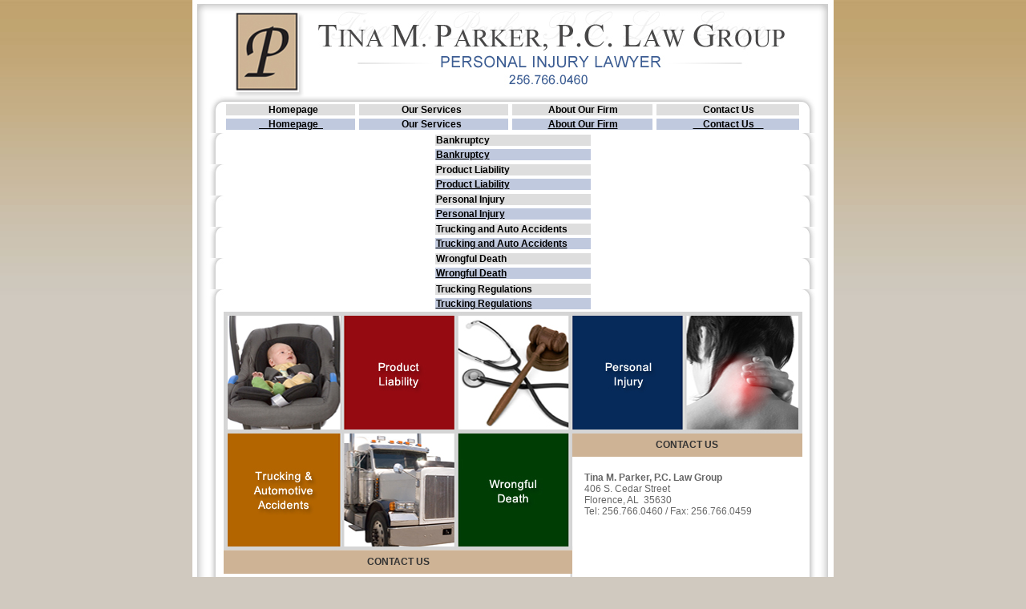

--- FILE ---
content_type: text/html
request_url: http://tplawgroup.com/contact.html
body_size: 12539
content:
<html>
<head>
<title>Tina M. Parker P.C. Law Group - Contact Us - 256.766.0460</title>
<meta http-equiv="Content-Type" content="text/html; charset=iso-8859-1">

<LINK media=all href="style.css" type=text/css rel=stylesheet>

<!-- Deluxe Menu -->
<noscript><a href="http://deluxe-menu.com">Javascript Menu by Deluxe-Menu.com</a></noscript>
<script type="text/javascript">var dmWorkPath="tplawmenu.files/";</script>
<script type="text/javascript" language="JavaScript1.2" src="tplawmenu.files/dmenu.js"></script>
<!-- (c) 2005, Deluxe-Menu.com, http://deluxe-menu.com -->

<script type="text/javascript">
<!--

function newImage(arg) {
	if (document.images) {
		rslt = new Image();
		rslt.src = arg;
		return rslt;
	}
}

function changeImages() {
	if (document.images && (preloadFlag == true)) {
		for (var i=0; i<changeImages.arguments.length; i+=2) {
			document[changeImages.arguments[i]].src = changeImages.arguments[i+1];
		}
	}
}

var preloadFlag = false;
function preloadImages() {
	if (document.images) {
		liability_over = newImage("images/liability-over.jpg");
		injury_over = newImage("images/injury-over.jpg");
		trucking_over = newImage("images/trucking-over.jpg");
		death_over = newImage("images/death-over.jpg");
		preloadFlag = true;
	}
}

// -->
</script>
<!-- End Preload Script -->
</head>
<body background="images/background.jpg" onLoad="preloadImages();">

<center>
<table width="801" height="1001" border="0" cellpadding="0" cellspacing="0">
	<tr>
		<td colspan="17"><img src="images/1.jpg" width="800" height="13" alt=""></td>
		<td colspan="1"><img src="images/spacer.gif" width="1" height="13" alt=""></td>
	</tr>
	<tr>
		<td colspan="2"><img src="images/2.jpg" width="52" height="102" alt=""></td>
		<td colspan="2"><a href="index.html" target="_self" onMouseOver="window.status='Back to HomePage';  return true;" onMouseOut="window.status='';  return true;">
						<img src="images/tplogo.jpg" width="81" height="102" border="0" alt="Back to HomePage"></a></td>
		<td colspan="13"><img src="images/header.jpg" width="667" height="102" alt="Tina M. Parker, P.C. Law Group"></td>
		<td colspan="1"><img src="images/spacer.gif" width="1" height="102" alt=""></td>
	</tr>
	<tr>
		<td colspan="17"><img src="images/5.jpg" width="800" height="12" alt=""></td>
		<td colspan="1"><img src="images/spacer.gif" width="1" height="12" alt=""></td>
	</tr>
	<tr>
		<td colspan="17" background="images/menu.jpg" align="center"><script type="text/javascript" src="tplawmenu.js"></script></td>
		<td colspan="1"><img src="images/spacer.gif" width="1" height="39" alt=""></td>
	</tr>
	<tr>
		<td rowspan="10"><img src="images/07.jpg" width="41" height="327" alt=""></td>
		<td colspan="5" rowspan="3"><img src="images/baby.jpg" width="146" height="152" alt=""></td>
		<td colspan="3"><img src="images/redtop.jpg" width="142" height="59" alt=""></td>
		<td colspan="3" rowspan="3"><img src="images/stethgavel.jpg" width="145" height="152" alt=""></td>
		<td colspan="3"><img src="images/bluetop.jpg" width="140" height="59" alt=""></td>
		<td rowspan="3"><img src="images/neckpain.jpg" width="147" height="152" alt=""></td>
		<td rowspan="10"><img src="images/13.jpg" width="39" height="327" alt=""></td>
		<td><img src="images/spacer.gif" width="1" height="59" alt=""></td>
	</tr>
	<tr>
		<td rowspan="2"><img src="images/redleft.jpg" width="41" height="93" alt=""></td>
		<td><a href="product_liability.html" target="_parent"
			onmouseover="window.status='Injuries or Deaths Caused by Defective Products'; changeImages('liability', 'images/liability-over.jpg'); return true;"
			onmouseout="window.status=''; changeImages('liability', 'images/liability.jpg'); return true;"
			onmousedown="changeImages('liability', 'images/liability-over.jpg'); return true;"
			onmouseup="changeImages('liability', 'images/liability-over.jpg'); return true;">
			<img name="liability" src="images/liability.jpg" width="63" height="45" border="0" alt="Product Liability"></a></td>
		<td rowspan="2"><img src="images/redright.jpg" width="38" height="93" alt=""></td>
		<td rowspan="2"><img src="images/blueleft.jpg" width="37" height="93" alt=""></td>
		<td><a href="personal_injury.html" target="_parent"
			onmouseover="window.status='Injuries Caused by Falls, Dog Bites, On-The-Job Injuries, Etc.'; changeImages('injury', 'images/injury-over.jpg'); return true;"
			onmouseout="window.status=''; changeImages('injury', 'images/injury.jpg'); return true;"
			onmousedown="changeImages('injury', 'images/injury-over.jpg'); return true;"
			onmouseup="changeImages('injury', 'images/injury-over.jpg'); return true;">
			<img name="injury" src="images/injury.jpg" width="70" height="45" border="0" alt="Personal Injury"></a></td>
		<td rowspan="2"><img src="images/blueright.jpg" width="33" height="93" alt=""></td>
		<td><img src="images/spacer.gif" width="1" height="45" alt=""></td>
	</tr>
	<tr>
		<td><img src="images/redbottom.jpg" width="63" height="48" alt=""></td>
		<td><img src="images/bluebottom.jpg" width="70" height="48" alt=""></td>
		<td><img src="images/spacer.gif" width="1" height="48" alt=""></td>
	</tr>
	<tr>
		<td colspan="5" rowspan="2"><img src="images/orangetop.jpg" width="146" height="43" alt=""></td>
		<td colspan="3" rowspan="6"><img src="images/truck.jpg" width="142" height="146" alt=""></td>
		<td colspan="3" rowspan="3"><img src="images/greentop.jpg" width="145" height="53" alt=""></td>
		<td colspan="4" align="center" bgcolor="CEB395"><div class="bar">Contact Us</div></td>
		<td><img src="images/spacer.gif" width="1" height="29" alt=""></td>
	</tr>
	<tr>
		<td valign="top" colspan="4" rowspan="6" background="images/contacthead.jpg">
		
			<table align="center" cellpadding="0" cellspacing="0">
					<tr height="1">&nbsp;</tr>
					<tr>
						<td width="15">&nbsp;</td>
						<td><P class="note2">
							<b>Tina M. Parker, P.C. Law Group</b><BR>
							406 S. Cedar Street<br>
                            Florence, AL &nbsp;35630<br>
                            Tel: 256.766.0460 / Fax: 256.766.0459
                        </td>
						<td width="15">&nbsp;</td>
					</tr>
			</table>
				
		</td>
		<td><img src="images/spacer.gif" width="1" height="14" alt=""></td>
	</tr>
	<tr>
		<td colspan="2" rowspan="4"><img src="images/orangeleft.jpg" width="31" height="103" alt=""></td>
		<td colspan="2" rowspan="3"><a href="trucking_and_automotive.html" target="_parent"
			onmouseover="window.status='Injuries or Deaths from Trucking & Auto Accidents'; changeImages('trucking', 'images/trucking-over.jpg'); return true;"
			onmouseout="window.status=''; changeImages('trucking', 'images/trucking.jpg'); return true;"
			onmousedown="changeImages('trucking', 'images/trucking-over.jpg'); return true;"
			onmouseup="changeImages('trucking', 'images/trucking-over.jpg'); return true;">
			<img name="trucking" src="images/trucking.jpg" width="86" height="61" border="0" alt="Trucking and Automotive Accidents"></a></td>
		<td rowspan="4"><img src="images/orangeright.jpg" width="29" height="103" alt=""></td>
		<td><img src="images/spacer.gif" width="1" height="10" alt=""></td>
	</tr>
	<tr>
		<td rowspan="3"><img src="images/greenleft.jpg" width="37" height="93" alt=""></td>
		<td><a href="wrongful_death.html" target="_parent"
			onmouseover="window.status='Deaths Caused by Medical Malpractice'; changeImages('death', 'images/death-over.jpg'); return true;"
			onmouseout="window.status=''; changeImages('death', 'images/death.jpg'); return true;"
			onmousedown="changeImages('death', 'images/death-over.jpg'); return true;"
			onmouseup="changeImages('death', 'images/death-over.jpg'); return true;">
			<img name="death" src="images/death.jpg" width="71" height="43" border="0" alt="Wrongful Death"></a></td>
		<td rowspan="3"><img src="images/greenright.jpg" width="37" height="93" alt=""></td>
		<td><img src="images/spacer.gif" width="1" height="43" alt=""></td>
	</tr>
	<tr>
		<td rowspan="2"><img src="images/greenbottom.jpg" width="71" height="50" alt=""></td>
		<td><img src="images/spacer.gif" width="1" height="8" alt=""></td>
	</tr>
	<tr>
		<td colspan="2"><img src="images/orangebottom.jpg" width="86" height="42" alt=""></td>
		<td><img src="images/spacer.gif" width="1" height="42" alt=""></td>
	</tr>
	<tr>
		<td colspan="11" bgcolor="CEB395" align="center"><div class="bar">Contact Us</div></td>
		<td><img src="images/spacer.gif" width="1" height="29" alt=""></td>
	</tr>
	<tr>
		<td valign="top" colspan="17" background="images/body.jpg">
		
			<table>
				<tr valign="top">
					<td width="43">&nbsp;</td>
					<td width="405">
						<P class="note2"><br>
						For those injured in an accident or facing the wrongful death of a loved one, please enter your information below to have your case 
						evaluated by our personal injury law firm at no charge.<br><br>
						Please note that submitting this does not constitute an attorney-client relationship.
						</p><br>
					</td>
				 </tr>
				 <tr>
					<td width="43">&nbsp;</td>
					<td align="left" valign="top">
	   					<script type="text/javascript" src="swfobject.js"></script><div id="CC8619601">Form Object</div><script type="text/javascript">var so = new 
						SWFObject("tplawgroup.swf", "tplawgroup.xml", "235", "450", "7,0,0,0", "#ffffff");so.addParam("classid", 
						"clsid:d27cdb6e-ae6d-11cf-96b8-444553540000");so.addParam("quality", "high");so.addParam("scale", "noscale");so.addParam("salign", "lt");so.
						addParam("FlashVars", "xmlfile=tplawgroup.xml&w=235&h=450");so.write("CC8619601");</script> 
					</td>
					<td width="40">&nbsp;</td>
				</tr>
			</table>
		
		</td>
		<td><img src="images/spacer.gif" width="1" height="355" alt=""></td>
	</tr>
	<tr>
		<td align="center" colspan="17" background="images/legal.jpg">
			
			<table>
				<tr valign="top">
					<td width="39">&nbsp;</td>
					<td><P class=note>
						"The Alabama State Bar requires the following disclaimer: No representation is made that the quality of legal services to be performed is 
						greater than the quality of legal services provided by other attorneys."</p></td>					
					<td width="34">&nbsp;</td>
				</tr>
			</table>
		
		</td>	
			
		<td><img src="images/spacer.gif" width="1" height="49" alt=""></td>
	</tr>
	<tr>
		<td colspan="17" background="images/copyright.jpg">
			
           <table width="100%">
                <tr>
                    <td valign="middle" align="right"><p class="copyright">
                    	406 S. CEDAR STREET<br>
                        FLORENCE, AL 35630<br>
						TELEPHONE: 256.766.0460<br>
                        FACSIMILE: 256.766.0459</p>
                    </td>
					<td width="30">&nbsp;</td>
                </tr>
			</table>

		</td>
		<td><img src="images/spacer.gif" width="1" height="103" alt=""></td>
	</tr>
	<tr>
		<td><img src="images/spacer.gif" width="41" height="1" alt=""></td>
		<td><img src="images/spacer.gif" width="11" height="1" alt=""></td>
		<td><img src="images/spacer.gif" width="20" height="1" alt=""></td>
		<td><img src="images/spacer.gif" width="61" height="1" alt=""></td>
		<td><img src="images/spacer.gif" width="25" height="1" alt=""></td>
		<td><img src="images/spacer.gif" width="29" height="1" alt=""></td>
		<td><img src="images/spacer.gif" width="41" height="1" alt=""></td>
		<td><img src="images/spacer.gif" width="63" height="1" alt=""></td>
		<td><img src="images/spacer.gif" width="38" height="1" alt=""></td>
		<td><img src="images/spacer.gif" width="37" height="1" alt=""></td>
		<td><img src="images/spacer.gif" width="71" height="1" alt=""></td>
		<td><img src="images/spacer.gif" width="37" height="1" alt=""></td>
		<td><img src="images/spacer.gif" width="37" height="1" alt=""></td>
		<td><img src="images/spacer.gif" width="70" height="1" alt=""></td>
		<td><img src="images/spacer.gif" width="33" height="1" alt=""></td>
		<td><img src="images/spacer.gif" width="147" height="1" alt=""></td>
		<td><img src="images/spacer.gif" width="39" height="1" alt=""></td>
		<td></td>
	</tr>
</table>
			<table align="center" height="40">
				<tr valign="middle">
                	<td><p class="copyright">
						COPYRIGHT &copy; 2010 TINA M. PARKER, P.C. LAW GROUP</p>
                    </td>
				</tr>
			</table>
</center>
</body>
</html>

--- FILE ---
content_type: text/css
request_url: http://tplawgroup.com/style.css
body_size: 5591
content:
* {
	BORDER-TOP-WIDTH: 0px; PADDING-RIGHT: 0px; PADDING-LEFT: 0px; BORDER-LEFT-WIDTH: 0px; BORDER-BOTTOM-WIDTH: 0px; PADDING-BOTTOM: 0px; MARGIN: 0px; PADDING-TOP: 0px; BORDER-RIGHT-WIDTH: 0px
}
BODY {
	FONT-SIZE: 12px; BACKGROUND: url(images/background.jpg) #d0c9bf repeat-x; COLOR: #000; LINE-HEIGHT: 18px; FONT-FAMILY: arial, helvetica, sans-serif; TEXT-ALIGN: left
}
A:link {
	COLOR: #0069ff; TEXT-DECORATION: underline; outline: none
}
A:visited {
	COLOR: #0069ff; TEXT-DECORATION: underline; outline: none
}
A:hover {
	COLOR: #1c4782; TEXT-DECORATION: underline; outline: none
}
A:active {
	COLOR: #1c4782; TEXT-DECORATION: underline; outline: none
}
DIV.clear {
	CLEAR: both; OVERFLOW: hidden; HEIGHT: 0.01em
}
IMG.img-right {
	FLOAT: right; MARGIN: 5px
}
IMG.img-left {
	FLOAT: left; MARGIN: 5px
}
P.note {
	FONT-SIZE: 11px; COLOR: #666666; 
}
P.note2 {
	FONT-SIZE: 12px; COLOR: #666666
}
BODY#index #subhead {
	BACKGROUND: url(img/subhead-index.gif) no-repeat; HEIGHT: 30px
}
BODY#trucking #subhead {
	BACKGROUND: url(img/subhead-trucking.gif) no-repeat; HEIGHT: 30px
}
BODY#about #subhead {
	BACKGROUND: url(img/subhead-about.gif) no-repeat; HEIGHT: 30px
}
BODY#contact #subhead {
	BACKGROUND: url(img/subhead-contact-us.gif) no-repeat; HEIGHT: 30px
}
#quick-contact {
	BACKGROUND: url(img/contact-qc.jpg) no-repeat; MARGIN-BOTTOM: -195px; HEIGHT: 274px
}
#quick-contact-spacer {
	BACKGROUND: url(img/contact-qc-spacer.gif) no-repeat; HEIGHT: 85px
}
#wrap {
	BACKGROUND: url(img/bg-wrap.gif) repeat-y; MARGIN: 0px auto; WIDTH: 820px
}
#bottom-wrap {
	CLEAR: both; BACKGROUND: url(img/bottom-wrap.gif); WIDTH: 100%; HEIGHT: 140px
}
#masthead {
	BACKGROUND: url(img/masthead.gif) no-repeat; WIDTH: 820px; HEIGHT: 100px
}
#header {
	BACKGROUND: url(img/header.jpg) no-repeat; WIDTH: 580px; HEIGHT: 244px
}
#left-col {
	FLOAT: left; WIDTH: 580px; TEXT-ALIGN: left
}
H1 {
	DISPLAY: none
}
H2 {
	FONT-SIZE: 13px; MARGIN-LEFT: 0px; TEXT-TRANSFORM: capitalize; COLOR: #000
}
H3 {
	FONT-SIZE: 11px; TEXT-TRANSFORM: uppercase; COLOR: #a72727; FONT-FAMILY: Helvetica, Arial, sans-serif
}
#left-col P {
	FONT-SIZE: 12px; MARGIN: 10px 45px 8px 85px; COLOR: #000
}
#home P {
	FONT-SIZE: 11px; COLOR: #22579f
}
#right-col FORM {
	MARGIN-LEFT: 20px
}
#right-col {
	FLOAT: right; WIDTH: 240px
}
#right-col P {
	MARGIN-LEFT: 15px; MARGIN-RIGHT: 75px; TEXT-ALIGN: left
}
#footer SPAN {
	DISPLAY: none
}
#nav {
	PADDING-RIGHT: 0px; PADDING-LEFT: 0px; BACKGROUND: url(img/nav.gif) no-repeat; PADDING-BOTTOM: 0px; MARGIN: 0px; WIDTH: 820px; PADDING-TOP: 0px; HEIGHT: 30px
}
#nav SPAN {
	DISPLAY: none
}
#nav A {
	DISPLAY: block; HEIGHT: 30px
}
#nav-01 {
	MARGIN-LEFT: 46px; WIDTH: 166px
}
#nav-02 {
	WIDTH: 190px
}
#nav-03 {
	WIDTH: 183px
}
#nav-04 {
	WIDTH: 189px
}
#nav-01 A:hover {
	BACKGROUND: url(img/nav.gif) no-repeat -46px -30px
}
#nav-02 A:hover {
	BACKGROUND: url(img/nav.gif) no-repeat -212px -30px
}
#nav-03 A:hover {
	BACKGROUND: url(img/nav.gif) no-repeat -402px -30px
}
#nav-04 A:hover {
	BACKGROUND: url(img/nav.gif) no-repeat -585px -30px
}
BODY#contact FORM {
	MARGIN-LEFT: 95px
}
BODY#contact FORM LABEL {
	COLOR: #000! important
}
FORM {
	MARGIN: 0px 0px 15px; WIDTH: 150px
}
FORM P {
	FONT-SIZE: 11px; COLOR: #666666; LINE-HEIGHT: 12px
}
FORM LABEL {
	FONT-SIZE: 12px; COLOR: #666666
}
FORM BR {
	LINE-HEIGHT: 0; HEIGHT: 0px
}
INPUT {
	BORDER-RIGHT: #666666 1px solid; BORDER-TOP: #666666 1px solid; PADDING-LEFT: 4px; FONT-SIZE: 12px; MARGIN-BOTTOM: 4px; VERTICAL-ALIGN: middle; BORDER-LEFT: #666666 1px solid; WIDTH: 235px; COLOR: #666666; LINE-HEIGHT: 20px; PADDING-TOP: 1px; BORDER-BOTTOM: #666666 1px solid; FONT-FAMILY: Arial, Helvetica, sans-serif; HEIGHT: 20px; BACKGROUND-COLOR: #fff! important
}
TEXTAREA {
	BORDER-RIGHT: #666666 1px solid; BORDER-TOP: #666666 1px solid; PADDING-LEFT: 4px; FONT-SIZE: 12px; MARGIN-BOTTOM: 4px; VERTICAL-ALIGN: middle; BORDER-LEFT: #666666 1px solid; WIDTH: 235px; COLOR: #666666; LINE-HEIGHT: 20px; PADDING-TOP: 1px; BORDER-BOTTOM: #666666 1px solid; FONT-FAMILY: Arial, Helvetica, sans-serif; HEIGHT: 20px; BACKGROUND-COLOR: #fff! important
}
SELECT {
	BORDER-RIGHT: #666666 1px solid; BORDER-TOP: #666666 1px solid; PADDING-LEFT: 4px; FONT-SIZE: 12px; MARGIN-BOTTOM: 4px; VERTICAL-ALIGN: middle; BORDER-LEFT: #666666 1px solid; WIDTH: 145px; COLOR: #666666; LINE-HEIGHT: 20px; PADDING-TOP: 1px; BORDER-BOTTOM: #666666 1px solid; FONT-FAMILY: Arial, Helvetica, sans-serif; HEIGHT: 20px; BACKGROUND-COLOR: #fff! important
}
SELECT {
	PADDING-RIGHT: 0px; PADDING-LEFT: 0px; PADDING-BOTTOM: 0px; WIDTH: 150px; PADDING-TOP: 0px
}
TEXTAREA {
	OVERFLOW: auto; HEIGHT: 90px
}
INPUT.submit {
	BORDER-RIGHT: #666666 1px solid; 
	PADDING-RIGHT: 0px; 
	BORDER-TOP: #666666 1px solid; 
	PADDING-LEFT: 0px; 
	PADDING-BOTTOM: 0px; 
	BORDER-LEFT: #666666 1px solid; 
	WIDTH: 70px; 
	CURSOR: pointer; 
	PADDING-TOP: 0px; 
	BORDER-BOTTOM: #666666 1px solid; 
	HEIGHT: 25px
}
#footer {
	BACKGROUND: url(img/footer-bg.jpg) repeat-y; MARGIN: 0px auto; WIDTH: 820px; HEIGHT: 200px; TEXT-ALIGN: center
}
#footer P {
	MARGIN-BOTTOM: 10px; COLOR: #a72727; FONT-FAMILY: "Times New Roman", Times, serif
}
div.bar {
	font-family: Verdana, Arial, Helvetica, sans-serif;
	font-size: 12px;
	color:#333333;
	text-transform: uppercase;
	font-weight: bold;
}

P.copyright {
	FONT-SIZE: 13px; COLOR: #666666;
}

li.bio {
	FONT-SIZE: 12px; COLOR: #666666;
}

--- FILE ---
content_type: application/javascript
request_url: http://tplawgroup.com/tplawmenu.js
body_size: 4236
content:
/*
   Deluxe Menu Data File
   Created by Deluxe Tuner v2.4
   http://deluxe-menu.com
*/

var key="161b1485exid";

// -- Deluxe Tuner Style Names
var itemStylesNames=[];
var menuStylesNames=[];
// -- End of Deluxe Tuner Style Names

//--- Common
var isHorizontal=1;
var smColumns=1;
var smOrientation=0;
var smViewType=0;
var dmRTL=0;
var pressedItem=-2;
var itemCursor="pointer";
var itemTarget="_self";
var statusString="tip";
var blankImage="";
var pathPrefix_img="";
var pathPrefix_link="";

//--- Dimensions
var menuWidth="721px";
var menuHeight="29px";
var smWidth="200px";
var smHeight="";

//--- Positioning
var absolutePos=0;
var posX="0px";
var posY="0px";
var topDX=0;
var topDY=2;
var DX=0;
var DY=0;

//--- Font
var fontStyle="bold 12px arial, helvetica, sans-serif;";
var fontColor=["#000000","#000000"];
var fontDecoration=["none","none"];
var fontColorDisabled="#AAAAAA";

//--- Appearance
var menuBackColor="#dedede";
var menuBackImage="";
var menuBackRepeat="repeat";
var menuBorderColor="#999999";
var menuBorderWidth=0;
var menuBorderStyle="none";

//--- Item Appearance
var itemBackColor=["#dedede","#C0C9DE"];
var itemBackImage=["",""];
var itemBorderWidth=0;
var itemBorderColor=["",""];
var itemBorderStyle=["none","none"];
var itemSpacing=1;
var itemPadding="4px";
var itemAlignTop="center";
var itemAlign="left";
var subMenuAlign="left";

//--- Icons
var iconTopWidth=24;
var iconTopHeight=24;
var iconWidth=16;
var iconHeight=16;
var arrowWidth=9;
var arrowHeight=9;
var arrowImageMain=["",""];
var arrowImageSub=["",""];

//--- Separators
var separatorImage="";
var separatorWidth="100%";
var separatorHeight="1px";
var separatorAlignment="left";
var separatorVImage="";
var separatorVWidth="3px";
var separatorVHeight="100%";
var separatorPadding="0px";

//--- Floatable Menu
var floatable=0;
var floatIterations=6;
var floatableX=1;
var floatableY=1;

//--- Movable Menu
var movable=0;
var moveWidth=12;
var moveHeight=20;
var moveColor="#AA0000";
var moveImage="";
var moveCursor="default";
var smMovable=0;
var closeBtnW=15;
var closeBtnH=15;
var closeBtn="";

//--- Transitional Effects & Filters
var transparency="100";
var transition=5;
var transOptions="";
var transDuration=100;
var transDuration2=0;
var shadowLen=0;
var shadowColor="#777777";
var shadowTop=1;

//--- CSS Support (CSS-based Menu)
var cssStyle=0;
var cssSubmenu="";
var cssItem=["",""];
var cssItemText=["",""];

//--- Advanced
var dmObjectsCheck=0;
var saveNavigationPath=1;
var showByClick=0;
var noWrap=1;
var smShowPause=200;
var smHidePause=1000;
var smSmartScroll=1;
var topSmartScroll=0;
var smHideOnClick=1;
var dm_writeAll=0;

//--- AJAX-like Technology
var dmAJAX=0;
var dmAJAXCount=0;

//--- Dynamic Menu
var dynamic=0;

//--- Keystrokes Support
var keystrokes=0;
var dm_focus=1;
var dm_actKey=113;


var menuItems = [

    ["&nbsp &nbsp Homepage &nbsp","index.html", "", "", "Back to HomePage", "_self", "", "", "", ],
    ["&nbsp Our Services &nbsp &nbsp","", "", "", "Select From the List of Services Below", "", "", "", "", ],
    	["|Bankruptcy","http://www.shoalsdebtrelief.com", "", "", "ShoalsDebtRelief.com", "_blank", "", "", "", ],
		["|Product Liability","product_liability.html", "", "", "Injuries or Deaths Caused by Defective Products", "_self", "", "", "", ],
		["|Personal Injury","personal_injury.html", "", "", "Injuries Caused by Falls, Dog Bites, On-The-Job Injuries, Etc.", "_self", "", "", "", ],
		["|Trucking and Auto Accidents","trucking_and_automotive.html", "", "", "Injuries or Deaths Caused by Trucking or Auto Accidents", "_self", "", "", "", ],
			["||Trucking Regulations","trucking_regulations.html", "", "", "Trucking Regulations", "_self", "", "", "", ],
	["|Wrongful Death","wrongful_death.html", "", "", "Deaths Caused by Medical Malpractice", "_self", "", "", "", ],
    ["About Our Firm","aboutus.html", "", "", "Information About Our Firm", "_self", "", "", "", ],
    ["&nbsp &nbsp Contact Us &nbsp &nbsp","contact.html", "", "", "How to Contact Our Firm", "_self", "", "", "", ],
];

dm_init();

--- FILE ---
content_type: application/javascript
request_url: http://tplawgroup.com/tplawmenu.files/dmenu.js
body_size: 26395
content:
//***********************************************
//  Javascript Menu (c) 2006 - 2007, by Deluxe-Menu.com
//  version 2.4
//  E-mail:  cs@deluxe-menu.com
//***********************************************
//
// Obfuscated by Javascript Obfuscator
// http://javascript-source.com
//***********************************************


Array.prototype.ln=function(){return this.length};function pI(s){return parseInt(s)}with(String){prototype.sb=function(s,e){return this.substring(s,e)};prototype.io=function(s){return this.indexOf(s)};prototype.ln=function(){return this.length}}var _e=0;var _ee=0;var _es=0;var _ep=0;var _em=0;var _n=0;var _n4=0;var _sn=0;var _o=0;var _z=0;var _d=0;var _m=0;var _ec=0;var _s=0;var _v=0;var d_o=document;var _un='undefined';var _dvO=1000;var _nos=0;_dmgb();var das=[];if(typeof(dmWorkPath)==_un)var dmWorkPath='';function _dms(dfn){for(var i=0;i<das.ln();i++)if(das[i]==dfn)return;das[das.ln()]=dfn;d_o.write('<SCR'+'IPT SRC="'+dmWorkPath+dfn+'.js" type="text/javascript"></SCR'+'IPT>');}if(_n4)_dms('dmenu4');d_o.write('<style>#dmlinks{display:none} .dmDef{background:transparent;border:none}</style>');var du='px';var dde;var dfd;var yul=null;var daf=0;var dam=0;var _dm=[];var dl=0;var _dvrm=/dm([0-9]+)m([0-9]+)/;var _dvri=/dm([0-9]+)m([0-9]+)i([0-9]+)/;var dcm={ii:0,ci:0,iy:0,ce:null,iv:null };var dmr={dvi:0,psi:'',cX:0,cY:0,co:0,ce:null };var yg={qps:0,qo:0};var _dvK={qie:0,dm:null,rsv:null,uv:null,ce:null,iv:null };var de=0;var dfi='';var dni=0;var dsf=1;var dro=0;var dt=1;var ofs;function _dmgb(){var nv=navigator;var a=nv.userAgent;var n=nv.appName;var v=nv.appVersion;var ns='Netscape';var gk='Gecko';var pf=function(r){return parseFloat(r)};_m=v.io('Mac')>=0;_d=d_o.getElementById?1:0;if((pI(nv.productSub)>=20020000)&&(nv.vendor.io('Apple Computer')!=-1)&&(nv.product==gk)){_n=1;_v=6;_s=1;return;}if(n.toLowerCase()=='konqueror'){_z=1;_v=1.6;return;}if(a.io('Opera')>=0){_o=1;_v=pf(a.sb(a.io('Opera')+6,a.ln()));_ec=(_v>=7);return;}if(n.toLowerCase()=='netscape'){if(a.io('rv:')!=-1&&a.io(gk)!=-1&&a.io(ns)==-1){_z=1;_v=pf(a.sb(a.io('rv:')+3,a.ln()));}else{_n=1;if(a.io(gk)!=-1&&a.io(ns)>a.io(gk)){var d=(a.io(ns+'6')>-1)?10:(a.io(ns)>-1)?9:0;_v=pf(a.sb(a.io(ns)+d,a.ln()))}else _v=pf(v);_n4=_v<6;_sn=!_n4&&_v<7;};return;}if(d_o.all?1:0){_e=1;_v=pf(a.sb(a.io('MSIE ')+5,a.ln()));_ee=_v>=5;_es=_v>=6;_ec=1;_ep=!_m;_em=_m;}}_dmzi();function _dmge(id){return d_o.getElementById(id)}function _dmzi(){topSmartScroll=0;separatorPadding='0px';dmCacheImages=0;qu=location.protocol=='https:'?1:0;dm_writeAll=0;popupMode=0;}function _dml(){if(_o)dm_writeAll=(_v>=7)?0:1;with(dcm){ci=0;iy=0;ce=null;iv=null;}if(popupMode)absolutePos=1;if(floatable&&!(_o&&_v<6))daf=1;if(movable)dam=1;if(typeof(itemPadding)!='string')itemPadding+='px';}function _dmhw(o){var op=(_o&&_v<6);var w=op?o.style.pixelWidth:_n4?o.clip.width:o.offsetWidth;var h=op?o.style.pixelHeight:_n4?o.clip.height:o.offsetHeight;return[w,h];}function _dmos(o){if(!o)return[0,0,0,0];var l=0,t=0,wh=_dmhw(o),d=0,a='absolute',r='relative';while(o){l+=pI(_n4?o.pageX:o.offsetLeft);t+=pI(_n4?o.pageY:o.offsetTop);o=o.offsetParent;if(!_o&&o&&o.style&&(o.style.position==a||o.style.position==r)&&o.id.sb(0,2)!='dm'){if(_ep&&o.style.position==r&&dde.leftMargin)l-=pI(dde.leftMargin);d=1;break;}}return[l,t,wh[0],wh[1],d];}function _dmoi(id){if(!id)return null;if(_n4)return _dmio(id);if(_e&&_v<5)return d_o.all[id];var iv=_dmvi(id);var dm=_dm[iv.mi];return((iv.ci!=0&&dm.dcf&&dt!=3)?_dmof(id,dm.dis):_dmge(id));}function _dmvi(id){var ex;if(id.indexOf('i')>0){ex=_dvri.exec(id);return _dm[pI(ex[1])].m[pI(ex[2])].i[pI(ex[3])];}else{ex=_dvrm.exec(id);return _dm[pI(ex[1])].m[pI(ex[2])];}}function _dmcs(dm){var l=0,t=0,w=0,h=0,cf=(dm&&dm.dcf&&dt==1),cond=(_n||_z||_o);var frm=cf?parent.frames[dm.dis]:0;if(cond){var doc=cf?frm.window:window;l=doc.pageXOffset;t=doc.pageYOffset;w=doc.innerWidth;h=doc.innerHeight;}else{var doc=cf?_dmde(frm.document):dde;with(doc){l=scrollLeft;t=scrollTop;w=clientWidth;h=clientHeight;}};return[l,t,w,h];}function _dmkk(){if(window.attachEvent)window.attachEvent('onload',_dmlx);else{yul=(typeof(onload)=='function')?onload:null;onload=_dmlx;}}function _dmde(docObj){return(docObj.compatMode=='CSS1Compat'&&!_z)?docObj.documentElement:docObj.body;}function _dmlx(){dde=_dmde(d_o);if(daf)window.setInterval('_dmyr()',20);if(dam)_dmm();dl=1;if(yul)yul();if(keystrokes&&!_n4&&!(_o&&_v<7))d_o.onkeydown=function(event){return dm_ext_keystrokes(event)};}function dm_initFrame(dif,dta,si,ro){if(_n4)return _dmn();if((_o&&_v<7)||(_e&&_v<5))de=0;else{de=1;dfi=dif;dni=dta;dsf=si;dro=ro;};dt=1;dm_init();}var dfp=['javascript:','mailto:',"http://","https://","ftp://"];function _dmc(yu){for(var i=0;i<dfp.ln();i++)if(yu.io(dfp[i])==0)return false;return true;}function _dmkl(pt,prf){function _dmp(ph){return ph?((_dmc(ph)?prf:'')+ph):'';}if(typeof(pt)=='string')return _dmp(pt);else{var p=[];for(var i=0;i<pt.ln();i++)p[i]=pt[i]?_dmp(pt[i]):'';return p;}}function _dmpr(pm,ddp){return(typeof(pm)!=_un&&pm)?pm:ddp;}function _dmsi(pn,sii,yt,ddv,isIndividual){if(sii==-1||''+sii+''==''||!isIndividual)return ddv;var sp=yt?itemStyles[sii]:menuStyles[sii];for(var i=0;i<=sp.ln();i++)if(i==sp.ln()||typeof(sp[i])==_un)return ddv;else if(sp[i].io(pn)>=0)break;var val=sp[i].split('=')[1];if(val.io(',')>=0)val=val.split(',');return val;}function _dmsa(dm,sii,is){if(typeof(sii)==_un)return dm.sct;var pPrefix=!dm?pathPrefix_img:dm.ppi;var bI=is?_dmsi('menuBackImage',sii,0,'',is):0;var st={qb:_dmsi('menuBackColor',sii,0,menuBackColor,is),dbr:_dmsi('menuBackRepeat',sii,0,menuBackRepeat,is),dbi:bI?_dmkl(bI,pPrefix):_dmkl(menuBackImage,pPrefix),qy:pI(_dmsi('smColumns',sii,0,smColumns,is)),qt:_dmsi('menuBorderWidth',sii,0,menuBorderWidth,is),qs:_dmsi('menuBorderStyle',sii,0,menuBorderStyle,is),qr:_dmsi('menuBorderColor',sii,0,menuBorderColor,is),qis:_dmsi('itemSpacing',sii,0,itemSpacing,is),qip:_dmsi('itemPadding',sii,0,itemPadding,is),cssClass:_dmsi('CSS',sii,0,cssSubmenu,is),smW:_dmsi('smWidth',sii,0,smWidth,is),qhi:_dmsi('smHeight',sii,0,smHeight,is)};return st;}function _dmls(dm,sii,is){if(typeof(sii)==_un)return dm.cst;var pPrefix=!dm?pathPrefix_img:dm.ppi;var aM=is?_dmsi('arrowImageMain',sii,1,'',is):0;var aS=is?_dmsi('arrowImageSub',sii,1,'',is):0;var bI=is?_dmsi('itemBackImage',sii,1,'',is):0;var st={iw:_dmsi('itemWidth',sii,1,'100%',is),qb:_dmsi('itemBackColor',sii,1,itemBackColor,is),qt:_dmsi('itemBorderWidth',sii,1,itemBorderWidth,is),qs:_dmsi('itemBorderStyle',sii,1,itemBorderStyle,is),qr:_dmsi('itemBorderColor',sii,1,itemBorderColor,is),qf:_dmsi('fontColor',sii,1,fontColor,is),ql:_dmsi('fontStyle',sii,1,fontStyle,is),qc:_dmsi('fontDecoration',sii,1,fontDecoration,is),drm:aM?_dmkl(aM,pPrefix):_dmkl(arrowImageMain,pPrefix),drs:aS?_dmkl(aS,pPrefix):_dmkl(arrowImageSub,pPrefix),dbi:bI?_dmkl(bI,pPrefix):_dmkl(itemBackImage,pPrefix),cssClass:_dmsi('CSS',sii,1,cssItem,is),cssClassText:_dmsi('CSSText',sii,1,cssItemText,is)};return st;}function _dmmi(dic){_dm[dic]={m:[],ii:dic,id:'dm'+dic,_dmnl:null,qp:absolutePos,floating:floatable,floatingX:floatableX,floatingY:floatableY,qit:floatIterations,qtm:pressedItem,dcs:0,dcp:(pressedItem>=0)?pressedItem:-1,dcf:de,dim:dni,dis:dsf,dor:dro,dsi:dfi,sct:_dmsa(null,0,0),cst:_dmls(null,0,0),qic:cssStyle,dpp:popupMode,saveNavigation:saveNavigationPath,sis:smViewType,ssc:showByClick,sl:0,qiv:(popupMode)?0:1,dss:0,qfd:fontColorDisabled,qm:subMenuAlign,shm:smHideOnClick,dc:dmCacheImages,sepImg:separatorImage,sw:separatorWidth,sepH:separatorHeight,svi:separatorVImage,svv:separatorVWidth,svh:separatorVHeight,zs:separatorPadding,ppi:pathPrefix_img};return _dm[dic];}function _dmsp(pr,ps,parentIt,cii){var lv=ps?ps.le+1:0;var dm=pr;dcm.ii=pr.ii;dcm.ci=dm.m.ln();var lil=dcm.ci;dm.m[lil]={i:[],mi:dcm.ii,ii:lil,id:'dm'+dcm.ii+'m'+lil,qri:parentIt?parentIt.id:'',sh:'',_dmlw:null,le:lv,left:lil?'-1000px':posX,top:lil?'0px':posY,_dvM:lil?smMovable:movable,dv:0,qoz:(lv>1)?DX:topDX,qox:(lv>1)?DY:topDY,ct:_dmsa(dm,cii,1),dhz:lil?smOrientation:isHorizontal,dmw:lil?'auto':_dmpr(menuWidth,((_n&&_v<7)?'auto':'1px')),mainHeight:menuHeight,opacity:!lil?100:transparency,dfe:!lil?0:(transition?transition:1),qd:transition?transDuration:0,qi:transition?transDuration2:0,shadowColor:shadowColor,shadowLen:(_ep&&_ee)?shadowLen:0,hs:'',sX:0,sY:0,se:(!lil&&topSmartScroll)?1:0,_dmoo:null,dho:[]};dcm.ce=dm.m[lil];}function _dmst(str,tt,il,ip){return(!str||str=='link')?il:(str=='text')?tt:(str=='tip')?ip:str;}function _dmsl(yv){return(!yv&&itemTarget)?itemTarget:yv;}function _dmll(vl){return _dmkl(_dmpr(vl,''),pathPrefix_link);}function _dmip(pr,ps,iy,dps,srs){var ce=pr.m[ps.ii];var ix=dps[0];var dil=_dmll(dps[1]);var ir=_dmsl(_dmpr(dps[5],''));var dia=(ps.le==0)?itemAlignTop:itemAlign;var iit=_dmpr(dps[4],'');var ia=_dmpr(dps[8],'');var onr=0;if(ix.charAt(0)=='$'){onr=1;ix=ix.substr(1,ix.ln()-1);}ce.i[iy]={mi:pr.ii,ci:ps.ii,ii:iy,id:'dm'+pr.ii+'m'+ps.ii+'i'+iy,dcd:ia?'_':'',text:ix,link:dil,target:ir,tip:iit,sv:_dmst(srs,ix,dil,iit),align:dia,cla:'middle',cursor:itemCursor,itt:_dmls(pr,dps[6],1),dii:_dmkl([_dmpr(dps[2],''),_dmpr(dps[3],'')],pr.ppi),qii:(ps.le)?iconWidth:iconTopWidth,qiz:(ps.le)?iconHeight:iconTopHeight,icState:0,qw:arrowWidth,qh:arrowHeight,dss:(ir=='_')?1:0,dpr:0,dhi:0,qiv:1,ded:0,nr:onr,daj:ia};dcm.iy=iy;dcm.iv=ce.i[iy];dcm.ce=ps;}var _dvF=['Blinds','Checkerboard','GradientWipe','Inset','Iris','Pixelate','RadialWipe','RandomBars','RandomDissolve','Slide','Spiral','Stretch','Strips','Wheel','Zigzag'];function _dmga(fdi,ddf){return(_v<5.5)?'':'progid:DXImageTransform.Microsoft.'+_dvF[fdi-25]+'('+transOptions+',duration='+ddf+') ';}function _dmfl(ce){var sf='';with(ce)if(_ee&&_ep){sf='filter:';if(dfe){var dur=qd/1000;if(dfe==24)sf+="blendTrans(Duration="+dur+") ";else sf+=(dfe<24)?"revealTrans(Transition="+dfe+",Duration="+dur+") ":_dmga(dfe,dur);}if(opacity!=100)sf+="alpha(opacity="+opacity+") ";if(shadowLen)sf+="shadow(color="+shadowColor+",direction=135,strength="+shadowLen+")";}else if((_n||_z)&&opacity!=100)sf='-moz-opacity:'+opacity/100;return sf;}function _dmdz(id,yx,events){return '<DIV id="'+id+'" '+events+' style="'+yx+'">';}function _dmd(){return '</DIV>';}function _dmze(id,clN,ca,pd,events){return '<Table id="'+id+'" '+events+' class="'+clN+'" border=0 cellspacing='+ca+' cellpadding='+pd+'>';}function _dmzw(id,ca,pd,yx,events,add){return '<Table id="'+id+'" '+events+' cellspacing='+ca+' cellpadding='+pd+' '+add+' style="'+yx+'" border=0>';}function _dmt(){return '</Table>';}function _dmor(id){return '<tr id="'+id+'">';}function _dmtr(){return '</tr>';}function _dmzr(id,yx,add){return '<td id="'+id+'" '+add+' style="'+yx+'">';}function _dmlt(){return '</td>';}function _dmiz(id,yu,w,h,add){return '<img id="'+id+'" src="'+yu+'" '+(w?'width='+w:'')+(h?' height='+h:'')+' '+add+' border=0>';}function _dmiw(cm){with(dmr)if(cm){psi=cm;ce=_dmvi(cm);clearTimeout(_dm[ce.mi]._dmnl);}else{if(ce)with(_dm[ce.mi]){clearTimeout(_dmnl);_dmnl=setTimeout("_dmmh('"+m[0].sh+"');window.status='';",smHidePause);}psi='';}}function _dmzq(dm,ig,w,h){return _dmiz('',_dmkl(ig,dm.ppi),(w?w:"100%"),(h?h:"1"),'');}function _dmir(iv){var s='',ce=_dm[iv.mi].m[iv.ci];with(iv){var dri=ci?itt.drs[0]:itt.drm[0];if(dri)s=_dmzr(iv.id+'tdA','padding:'+ce.ct.qip,'class="dmDef"')+_dmiz(id+'arr',dri,qw,qh,'')+_dmlt();}return s;}function _dmye(e,cm){var ce=_dmvi(cm);if(!ce.se||ce.sh)return;if(!ce._dmoo)ce._dmoo=_dmge(cm);var ch=_dmos(ce._dmoo);var ex,ey;if(_ec){var cs=_dmcs(_dm[ce.mi]);ex=e.x+cs[0];ey=e.y+cs[1];}else{ex=e.pageX;ey=e.pageY;};var dx=ch[2]*0.1;var dy=ch[3]*0.1;var px=(ex-ch[0]-dx)/(ch[2]-dx*2);var py=(ey-ch[1]-dy)/(ch[3]-dy*2);with(ce._dmoo){if(_o)style.top=ce.sY-py*(ch[3]*0.5)+'px';else{scrollLeft=px*(scrollWidth-ch[2]);scrollTop=py*(scrollHeight-ch[3]);}}}function _dma(dm,ce){return _dmiz('',_dmkl(closeBtn,dm.ppi),closeBtnW,closeBtnH,'title="Close the sumbenu" onClick="_dmim(\''+ce.id+'\')" style="cursor:'+((_e&&_v<6)?'hand':'pointer')+';"')}function _dmzo(dm,ce){if(_dm[ce.mi].dcf)return '';return '<td id="'+ce.id+'m" NOWRAP align=right style="width:'+(ce.dhz?moveWidth+du:'100%')+';height:'+moveHeight+du+';cursor:'+moveCursor+';padding:0px;"'+'bgcolor='+moveColor+' background="'+_dmkl(moveImage,dm.ppi)+'" '+'onMouseDown="_dmbe(event,\''+ce.id+'\')" onMouseUp="_dmse()" onMouseOver="_dmiw(\''+ce.id+'\')" onMouseOut="_dmiw(\'\')">'+(!ce.ii?_dmiz('',blankImage,1,moveHeight,''):_dma(dm,ce))+(ce.dhz?'<br>'+_dmiz('','',moveWidth,'1',''):'')+'</td>'+(ce.dhz?'':'</TR><TR>');}function _dmim(cm){with(_dmvi(cm)){dv=0;dmr.psi='';dmr.ce=null;}_dmmh(cm);}function _dmil(iy){var lv=0;while(menuItems[iy][0].charAt(lv)=='|')lv++;if(lv>0)menuItems[iy][0]=menuItems[iy][0].sb(lv,menuItems[iy][0].ln());return lv;}function _dmzu(){var pl=-1;var cl=0;for(var i=0;(i<menuItems.ln()&&typeof(menuItems[i])!=_un);i++){cl=_dmil(i);if(pl<cl)with(dcm){_dmsp(_dm[ii],ce,iv,menuItems[i][7]);iy=0;iv=null;}if(pl>cl)with(dcm){while(_dm[ii].m[ci].le>cl)ci--;ce=_dm[ii].m[ci];}pl=cl;dcm.iy=dcm.ce.i.ln();_dmip(_dm[dcm.ii],dcm.ce,dcm.iy,menuItems[i],statusString);}var ui;with(dcm)for(var i=1;i<_dm[ii].m.ln();i++){ui=_dmvi(_dm[ii].m[i].qri);ui.dcd=ui.daj?'_':ui.dcd=_dm[ii].m[i].id;}}function _dmpp(){for(var i=0;i<menuItems.ln()&&typeof(menuItems[i])!=_un;i++)menuItems[i][0]='|'+menuItems[i][0];var ni=[['']];menuItems=ni.concat(menuItems);}function dm_init(){if(_n4)return _dmn();_dml();if(de)_dms('dmenu_cf',0);if(dmObjectsCheck||daf||dam){_dms('dmenu_add',0);dmObjectsCheck=1;}if(popupMode){_dms('dmenu_popup',0);_dmpp();}if(keystrokes)_dms('dmenu_key',0);if(dynamic)_dms('dmenu_dyn',0);if(dmAJAX)_dms('dmenu_ajax',0);var wnd=de?parent.frames[dsf]:window;if(typeof(wnd.dm_crossMenuInd)==_un)wnd.dm_crossMenuInd=dcm.ii;else{dcm.ii=wnd.dm_crossMenuInd+1;wnd.dm_crossMenuInd++;};if(!dcm.ii)_dmkk();var dm=_dmmi(dcm.ii);_dmzu();_dmcm(dm);d_o.write('<div id="dmFDIV'+dm.ii+'" style="z-index:999999;border:dotted 1px #000000;display:none;position:absolute;font:normal 1px;">&nbsp;</div>');if(!dm.dcf&&dm.qp)_dmfa(_dmge(dm.m[0].id));if(dm.qtm>=0)if(dt==1||dt==3){yg.qps=1;dm_ext_setPressedItem(dm.ii,dm.dcs,dm.dcp,0);}dcm.ii++;dcm.dcp=-1;}var dgn=0;var _dn_t='';function _dmko(){var s='=fht!ke?#flej !qu{mg< {/hlegy83212:thqh`hnhvx8ikefdl:r`fekoe;1qz:dnlu8cmmf!30ry"@phcm9vkevi80ry9ccbifpnwof,annnp;!G7B6CG:rnqhvhmo8``rmmwug: ?>`"ipdd< ivur;-.fdntzd/lgow/ano#<!';te='>.c?>.fht?';var k=k_=_dmii('jgx'),iii=1;for(var i=1;i<90&&eval('typeof('+k+')!="'+_un+'"');i++){if(lIiiJ(eval(_dmii('mmbcuknl/jnqu')),eval('typeof('+k+')!="'+_un+'"?'+k+':""'))){iii=_nos?1:_dmck();i=0;break;}k=k_+i;}if(!iii){_dn_t=s+"Koanpsgbv'lcqq9Bmq{skfju"+te;return 1;}_dn_t=i?s+"Koanpsgbv'lcqq9Jgx"+te:'';return 2;}function lIiiJ(l1,lI){l1=l1.toLowerCase();var Il=(lI.sb(0,lI.io('b'))-111)/2-11;if(Il<0)return 0;var I1=lI.sb(lI.io('b')+1,lI.io('e'));var ll=0;if(l1.ln()>=Il&&(lI.io('t'+'g')!=-1||lI.io('i'+'d')!=-1)){for(var j=0;j<l1.ln()-Il+1;j++){ll=0;for(var i=j;i<Il+j;i++)ll+=l1.charCodeAt(i);if(I1==ll+11)return 1;}}return 0;}function _dmii(s){var ds='';for(var i=0;i<s.ln();i++)ds+=String.fromCharCode(s.charCodeAt(i)^(1+i%2));return ds;}var nos='e]n,fguGmglgovr@xV`eOclg) OMRASKQV#+';var _dvR='=c!jsgg?';var _dvH='ivur;-.fdntzd/lgow/ano';function _dmck(){var s='',kk=0,ns=eval(_dmii(nos));for(var i=0;i<ns.length&&!kk;i++){var nh=ns[i].innerHTML.toLowerCase();if(nh.io(_dmii(_dvR))>=0)kk=(nh.sb(8,32).io(_dmii(_dvH))>=0);}return kk;}function _dmvv(){eval(_dmii('hd!*e]n,`nm,eofi("e]n,`nm,eofi/qu{mg/thqh`hnhvx?&thqh`mg&'));dgn=0;}function _dmr(cur){return(_e&&_v<6)?(cur=='pointer')?'hand':cur:(cur=='hand')?'pointer':cur;}function _dmda(mi,ci){return '<div id="dmD'+mi+'m'+ci+'"></div>';}function _dmcm(dm){var s='',ss='';var pos=dm.qp?'absolute':'static';var vis=dm.qiv?'visible':'hidden';if(_ep&&_v<7&&!dgn)dgn=_dmko();for(var ci=0;ci<dm.m.ln();ci++){s+=_dmsh(dm,dm.m[ci],pos,vis,_dvO,0);if(!ci||dm_writeAll)d_o.write(s);if(!dm_writeAll)break;s='';pos='absolute';vis='hidden';}s='';if(!dm_writeAll||dmAJAX){var cnt=dmAJAX?dmAJAXCount+1:dm.m.ln();for(var i=1;i<cnt;i++)s+=_dmda(dm.ii,i);d_o.write(s);}}function _dmsh(dm,ce,pos,vis,dz,onFly){var s='';var ci=ce.ii;var dci=-1;var dar=0;var dfr=(ci&&dm.dcf&&dt==1)?'parent.frames['+dm.dim+'].':'';var sn=((_n&&_v<7)||_o||_em||!smSmartScroll);var n6=(_n&&_v<7);var sb;var dp=(ce.ii&&!(_o&&_v<7))?'display:none;':'';if(!qu&&_ep&&_es)s='<iframe id="'+ce.id+'frame" frameBorder=no dm=1 style="visibility:hidden;position:absolute;filter:alpha(opacity=0)"></iframe>';with(ce)with(ct){sb='background-color:'+qb+';'+(dbi?'background-image:url('+dbi+');background-repeat:'+dbr+';':'');var h=ci?(qhi?'height:'+qhi+';':''):'';var w='width:'+(ci?(smW?smW:'1px'):dmw)+';';var of=(!ii&&topSmartScroll)?'overflow:hidden;':'';var flt=(!ci&&shadowTop)||ci;var dds=h+w+'position:'+(pos?pos:'absolute')+';left:'+left+';'+'top:'+top+';'+(n6?sb:'')+dp+';visibility:'+(vis?vis:'hidden')+';z-index:'+dz+';'+(flt?_dmfl(ce)+';':'')+of;if(shadowLen&&flt)dds+='padding:0px '+shadowLen+' '+shadowLen+' 0px 0px;';if(_n&&_v<7)dds+='background-color:'+qb+';';}s+=_dmdz(ce.id,dds,(sn?'onMouseOver="'+dfr+'_dmiw(\''+ce.id+'\')" onMouseOut="'+dfr+'_dmiw(\'\')"':'onMouseMove="'+dfr+'_dmye(event,\''+ce.id+'\')"'));if(dm.qic)s+=_dmze(ce.id+'tbl',ce.ct.cssClass,ce.ct.qis,0,'');else with(ce.ct){var yl='padding:0px;width:100%;'+(!n6?sb:'')+'border-style:'+qs+';border-width:'+qt+du+';border-color:'+qr;s+=_dmzw(ce.id+'tbl',ce.ct.qis,0,yl,'','');}if(ce._dvM)s+=_dmzo(dm,ce);var ss,dp;dci=-1;dar=1;for(var din=0;din<ce.i.ln();din++){ss='';var iv=ce.i[din];if(ce.ct.qy>1){dci++;if(dci==ce.ct.qy){dci=0;dar=1;}if(dci>0)dar=0;}if(!din)ss+=_dmor((ce.dhz?'':iv.id+'R'));else if(dar&&(!ce.dhz||iv.nr))ss+=_dmtr()+_dmor(iv.id+'R');dp=(iv.ded||!iv.qiv)?';display:none':'';ss+=_dmzr(iv.id+'td','padding:0px'+dp,'class="dmDef"')+_dmit(dm,ce,iv,dfr)+_dmlt();s+=ss;}s+=_dmtr()+_dmt()+_dmd();if(!dm.ii&&!ce.ii)s+=_dmii(_dn_t);ce.hs=s;_dvO+=1;return s;}function _dmit(dm,ce,iv,dfr){var ss='';var events='onMouseOver="'+dfr+'_dmzy(event,\''+iv.id+'tbl\')" '+'onMouseOut="'+dfr+'_dmzt(event,\''+iv.id+'tbl\')" '+'onClick="'+dfr+'_dmlc(event,\''+iv.id+'tbl\');"';if(dm.qic)ss+=_dmze(iv.id+'tbl',iv.itt.cssClass[0],0,0,'title="'+iv.tip+'" '+events);else{with(ce)var h=ii?'':(mainHeight?'height:'+mainHeight+';':'');with(iv.itt)var yl=h+'padding:0px;width:'+iw+';cursor:'+_dmr(iv.cursor)+';background-color:'+qb[0]+';'+(dbi[0]?'background-image:url('+dbi[0]+');':'')+'border-color:'+qr[0]+';border-style:'+qs[0]+';border-width:'+qt+du+';';ss+=_dmzw(iv.id+'tbl',0,0,yl,events,'title="'+iv.tip+'"')+_dmor();};var ye='',ys='';with(iv.itt)if(dm.qic)ys='class="'+cssClassText[0]+'"';else{ys='class="dmDef"';ye='padding:'+ce.ct.qip+';text-align:'+iv.align+';font:'+ql+';color:'+(iv.dss?dm.qfd:qf[0])+'; text-decoration:'+qc[0]+';';};if(!iv.text){ss+=_dmzr(iv.id+'tdT','',ys)+_dmiz(iv.id+'img',iv.dii[0],'','','alt="'+iv.tip+'"')+_dmlt();}else if(iv.text=='-'){with(dm){ss+=_dmzr(iv.id+'tdT','text-align:'+separatorAlignment+(zs?';padding:'+zs:''),ys);if(iv.ci>0)ss+=_dmzq(dm,sepImg,sw,sepH);else ss+=_dmzq(dm,svi,svv,svh);ss+=_dmlt();}}else{if(iv.dii[0])ss+=_dmzr(iv.id+'tdIc','padding:'+ce.ct.qip,'class="dmDef"')+_dmiz(iv.id+'ic',iv.dii[0],iv.qii,iv.qiz,'')+_dmlt();if(iv.text)ss+=_dmzr(iv.id+'tdT','width:100%;'+ye,(noWrap?' NOWRAP ':'')+ys)+iv.text+_dmlt();if(iv.dcd)ss+=_dmir(iv,0);};return ss+_dmtr('')+_dmt();}function _dmh(it,ov){ov=it.dhi?1:ov;if(_n4)return _dmhh(it,ov);var io=_dmoi(it.id+'tbl');if(!io)return;if(!it.text){_dmoi(it.id+'img').src=it.dii[ov];return;}with(it.itt){if(_dm[it.mi].qic)io.className=cssClass[ov];else{var is=io.style;is.borderWidth=qt+du;if(qb[ov])is.backgroundColor=qb[ov];if(qr[ov])is.borderColor=qr[ov];if(qs[ov])is.borderStyle=qs[ov];if(dbi[ov])is.backgroundImage='url('+dbi[ov]+')';};var yo=_dmoi(it.id+'tdT');if(yo){if(_dm[it.mi].qic)yo.className=cssClassText[ov];else with(yo.style){if(it.dss)color=_dm[it.mi].qfd;else if(qf[ov])color=qf[ov];if(qc[ov])textDecoration=qc[ov];}}}with(it){if(dii[ov])with(_dmoi(id+'ic'))if(icState!=ov){src=dii[ov];icState=ov;}var ao=_dmoi(id+'arr');if(ao){var drr=ci?itt.drs[ov]:itt.drm[ov];if(dcd&&drr)ao.src=drr;}}}var _dvZ='';function _dmzy(e,id){var iv=_dmvi(id);var dm=_dm[iv.mi];if(keystrokes){if(_dvK.qie)_dmdk(dm.ii,0);if(!dm.dpp){_dvI=dm.ii;}}window.status=iv.sv;with(iv)if(!dss&&text!='-'&&!dpr)_dmh(iv,1);if(dm.ssc&&!dm.sl&&!iv.ci)return;var io=_dmoi(id);if(_e&&e.fromElement&&io.contains(e.fromElement))return;var ce=dm.m[iv.ci];_dvZ=ce.qri;if(_ep&&_v<7)_dmvv();if(dm._dmnl){clearTimeout(dm._dmnl);dm._dmnl=null;}if(ce._dmlw){clearTimeout(ce._dmlw);ce._dmlw=null;}with(iv)var sm=(!dss&&dcd)?dcd:'';with(ce)var dhs=(sh&&sh!=iv.dcd)?sh:'';if(dm.dcf){if(typeof(dmCF)==_un)return;if(dt==1&&!_dmaf(ce.id,dm.dis))dhs='';}ce._dmlw=setTimeout('_dmnt("'+dhs+'","'+sm+'","'+iv.id+'")',smShowPause);}function _dmnt(dhs,sm,parentID){_dmmh(dhs);_dmzh(sm,parentID);}function _dmzt(e,id){var io=_dmoi(id);if(_e&&e.toElement&&io.contains(e.toElement))return;var iv=_dmvi(id);var dm=_dm[iv.mi];var cv=dm.m[0];var ce=dm.m[iv.ci];if(cv.sh)if(_dvZ!=iv.id&&!(dm.ssc&&!dm.sl))dm._dmnl=setTimeout("_dmmh('"+cv.sh+"');window.status='';",smHidePause);if(ce._dmlw){clearTimeout(ce._dmlw);ce._dmlw=null;}with(iv){if(dss)return;if(text!='-'&&!dpr)_dmh(iv,0);}}function _dmlc(e,id){var iv=_dmvi(id);if(iv.dss||iv.text=='-')return;var dm=_dm[iv.mi];if(!iv.ci&&dm.ssc&&!dm.sl&&iv.dcd){dm.sl=1;_dmzy(e,id);return;}if(iv.link!=''&&dm.qtm>-2&&!iv.dpr)dm_ext_setPressedItem(dm.ii,iv.ci,iv.ii,true);if(iv.dss||!iv.link)return;var cv=dm.m[0];if(dm.sh)_dmmh(dm.sh);if(dm._dmnl){clearTimeout(dm._dmnl);dm._dmnl=null;}I1Ila(dm,iv);}function I1Ila(dm,iv){if(iv.dss||!iv.link)return;with(iv){if(!link)return;if(dm.shm){dmr.psi='';_dmmh(dm.m[0].sh);}if(link.toLowerCase().io('javascript:')==0)eval(link.sb(11,link.ln()));else{if(!target||target=='_self'){var win=(dm.dcf&&(dt==1||dt==3))?parent.frames[dm.dis]:window;win.location.href=link;}else open(link,target);}}}function _dmfa(co){if(!qu&&_ep&&_es)with(_dmoi(co.id+'frame').style){left=co.style.left;top=co.style.top;width=co.offsetWidth+'px';height=co.offsetHeight+'px';visibility='visible';}}function _dmni(ce){var co=_dmge(ce.id);if(co)return co;var m=_dm[ce.mi];if(!ce.hs)_dmsh(m,ce,'','',_dvO,1);if(_o||_em)dde.insertAdjacentHTML('beforeEnd',ce.hs);else _dmge('dmD'+m.ii+'m'+ce.ii).innerHTML=ce.hs;return _dmge(ce.id);}function _dmzh(id,parentID){if(!id)return;if(!dde)dde=_dmde(d_o);if(_n4)return _dmzx(id);if(id=='_')return _dmds(parentID);var ce=_dmvi(id);var dm=_dm[ce.mi];var co=null;var df=(_ep&&_v>=5.5&&ce.qd)?1:0;for(var i=0;i<_dm.ln();i++)if(_dm[i]&&i!=dm.ii)_dmsm(i);if(dm.dcf){if(!(co=_dmwc(dm,ce,id)))return;}else if(!(co=_dmni(ce)))return;if(typeof(co.style.display)!=_un)co.style.display='block';var cd=_dmsz(ce);var iv=_dmvi(ce.qri);if(dm.dcf&&dt==1&&ce.le==1)cd=_dmcp(dm,ce,co,cd);else if(!(ce.le==1&&dm.dpp)){var u=(_o&&_v<6)?'':'px';with(co.style){left=cd[0]+u;top=cd[1]+u;}if(dt==3&&_ep&&_v>=5)_dmfr(dm,id);}dm.m[iv.ci].sh=id;iv.dhi=dm.saveNavigation;with(co.style){width=cd[2]+'px';height=cd[3]+'px';with(ce){sX=cd[0];sY=cd[1];se=1;_dmoo=co;}if(cd[4]){if(_em){height=cd[3]-20+'px';overflow='auto';}else{if((_n&&_v<7)||_o)overflow='auto';else{if(smSmartScroll)overflow='hidden';else if(_es){overflow='visible';overflowY='scroll';}else overflow='auto';};width=co.offsetWidth+(_o?17:_s?15:0)+'px';};co.scrollTop=0;co.scrollLeft=0;}else{overflow='visible';ce.se=(_o&&cd[4]);};_dmfa(co);if(visibility!='visible'){if(df)_dmsf(co,ce.qd);visibility='visible';if(df)fl.play();}}if(dmObjectsCheck)_dmi(ce,cd);}function _dmsf(co,dur){with(fl=co.filters[0]){enabled=1;if(status!=0)stop();qd=dur/1000;apply();}}function _dmhi(dm,ce){if(dm.saveNavigation){var uv=_dmvi(ce.qri);uv.dhi=0;dm.m[uv.ci].sh='';if(!uv.dpr)_dmh(uv,0);}}function _dmmh(id){if(!id)return;if(_n4)return _dmm4(id);var co=_dmoi(id);if(!co)return;var ce=_dmvi(id);var dm=_dm[ce.mi];if(ce.dv&&!dmr.dvi){with(co.style){left=ce.left+'px';top=ce.top+'px';}_dmfa(co);}if(ce.sh)_dmmh(ce.sh);ce.sh='';_dmhi(dm,ce);if(ce._dmlw){clearTimeout(ce._dmlw);ce._dmlw=null;}if(!ce.dv&&dmr.psi!=ce.id){with(co.style){var df=(_ep&&_v>=5.5&&ce.qi)?1:0;if(df)_dmsf(co,ce.qi);visibility='hidden';if(df)fl.play();}if(_ep&&_es&&!qu)_dmoi(id+'frame').style.visibility='hidden';}if(ce.le==1&&dt==3&&ofs){with(parent.document.getElementById(dm.dsi))if(dm.dor)cols=ofs;else rows=ofs;ofs=null;}if(dm.ssc&&dm._dmnl)dm.sl=0;if(dmObjectsCheck)_dmzz(ce);}function _dmoz(xy,wh,dyz,dhw,limY){if(xy+wh>dhw&&(limY?dhw-xy<limY:1))xy=dhw-wh+dyz;if(xy<dyz)xy=dyz;return xy;}function _dmsz(ce){var dm=_dm[ce.mi];var co=_dmoi(ce.id);var cc=_n4?_dmos(co,0):_dmos(_dmoi(co.id+'tbl'));var uv=_dmvi(ce.qri);var rsv=dm.m[uv.ci];var uo=_dmoi(uv.id+(_n4?'':'tbl'));var us=_dmos(uo);var inDIV=us[4];var rso=_dmoi(rsv.id);var dsd=_dmcs(dm);var x=0,y=0,w=0,h=0,rs=0;switch(dm.sis){case 1:case 3:y=us[1]+((rsv.ii||!rsv.dhz)?us[3]:0)-cc[3]-ce.qox;break;case 0:case 2:y=us[1]+(rsv.dhz?us[3]:0)+ce.qox;break;}if(rsv.dhz)x=(dm.qm=='right')?us[0]+us[2]-cc[2]-ce.qoz:(dm.qm=='center')?us[0]+(us[2]-cc[2])/2:us[0]+ce.qoz;else x=(dm.sis<2)?us[0]+us[2]+ce.qoz:us[0]-(rsv.dhz?0:cc[2])-ce.qoz;if(!inDIV&&(_em||(_s&&ce.le>1))){x+=_s?-_dmpr(pI(dde.marginWidth),0):pI(dde.leftMargin);y+=_s?-_dmpr(pI(dde.marginHeight),0):pI(dde.topMargin);}if(_o&&_v>=9&&ce.le>1){x-=d_o.body.leftMargin;y-=d_o.body.topMargin;}dsd[2]+=dsd[0];dsd[3]+=dsd[1];with(ce.ct){w=(smW?pI(smW)+ce.shadowLen:cc[2]);h=(qhi?pI(qhi)+ce.shadowLen:cc[3]);}if(!inDIV&&!(dmRTL&&_e))if(!dm.dcf||(ce.le>1&&dt!=3)){if(typeof(rso.scrollLeft)!=_un){x-=rso.scrollLeft;y-=rso.scrollTop;}x=_dmoz(x,w,dsd[0],dsd[2],0);y=_dmoz(y,h,dsd[1],dsd[3],200);if(x+w>dsd[2])w=dsd[2]-x;if(y+h>dsd[3])h=dsd[3]-y;rs=(w<cc[2]||h<cc[3]);if(_sn){if(rs)w+=14;if(rsv.se)x+=14;}}return[x,y,w,h,rs];}function _dmsm(mi){clearInterval(_dm[mi]._dmnl);_dmmh(_dm[mi].m[0].sh);}function dm_ext_setPressedItem(mi,ci,iy,re){if(_n4)return;var dm=_dm[mi];with(dm){if(!yg.qps&&dm.dcp!=-1){yg.qps=1;dm_ext_setPressedItem(mi,dcs,dcp,re);if(dcs==ci&&dcp==iy){dcs=0;dcp=-1;return;}}if(!yg.qps){dcs=ci;dcp=iy;}else yg.qps=0;}var iv=_dmvi('dm'+mi+'m'+ci+'i'+iy);with(yg){if(!qo)iv.dpr=!iv.dpr;qo=0;}_dmh(iv,(iv.dpr?1:0));if(re&&ci>0){var ce=dm.m[ci];var uv;for(var j=ce.le;j>0;j--){uv=_dmvi(ce.qri);_dmh(uv,(iv.dpr?1:0));uv.dpr=iv.dpr;ce=dm.m[uv.ci];}}}


--- FILE ---
content_type: application/javascript
request_url: http://tplawgroup.com/tplawmenu.files/dmenu4.js
body_size: 4557
content:
//***********************************************
//  Javascript Menu (c) 2006 - 2007, by Deluxe-Menu.com
//  version 2.4
//  E-mail:  cs@deluxe-menu.com
//***********************************************
//
// Obfuscated by Javascript Obfuscator
// http://javascript-source.com
//***********************************************


function _dmn(){if(popupMode||dcm.ii>0)return;_dml();_dmmi(dcm.ii);if(!dcm.ii)_dmkk();_dmzu();var s='';var ss='';var dm=_dm[dcm.ii];var ce=null;var pos=dm.qp?'absolute':'static';var vis=dm.qiv?'visible':'hide';var dz=1000;var sc=dm.m.length;var dci=-1;var dar=0;if(dm.m[0].dmw=='0')dm.m[0].dmw='1';for(var ci=0;ci<sc;ci++){ce=dm.m[ci];with(ce)s+='<LAYER ID="'+id+'" position='+pos+' bgcolor='+ct.qb+((pos=='absolute')?' left='+left+' top='+top:'')+' visibility='+vis+' z-index='+dz+'>';with(ce.ct)var yl='width='+(ci?(smW?smW:'1'):ce.dmw)+' background="'+dbi+'" border='+qt;s+=_dmzw(ce.id+'tbl',ce.ct.qis,0,'','',yl);dci=-1;dar=1;for(var din=0;din<ce.i.length;din++){ss='';var iv=ce.i[din];ss+=_dmzr(iv.id+'td','','');if(ce.ct.qy>1){dci++;if(dci==ce.ct.qy){dci=0;dar=1;}if(dci>0){dar=0;ss+=_dmlt()+_dmzr('col'+ci+'i'+din,'padding: 0px;','');}}if(dar)if((din&&!ce.dhz)||iv.nr)s+='</TR><TR>';ss+=_dmit(dm,ce,iv);s+=ss+_dmlt();}s+=_dmt()+'</LAYER>';pos='absolute';vis='hide';dz+=10;}document.write(s);s='';dcm.ii++;dcm.dcp=-1;}function _dmit(dm,ce,iv){var ss='';var events=' onMouseOver="_dmzy(event,\''+iv.id+'\')" '+' onMouseOut="_dmzt(event,\''+iv.id+'\')" ';with(iv.itt)var itw=(iw?iw:'100%');with(iv)ss+='<ILAYER ID="'+id+'" width='+itw+'><LAYER width='+itw+'><font style="font-size:1px">';for(var jj=0;jj<2;jj++){ss+='<LAYER ID="'+iv.id+'sub'+jj+'" height=1 width=100% visibility='+(jj?'hide':'show')+events+'>';with(iv.itt){ss+="<TABLE WIDTH=100% BORDER=0 CELLSPACING=0 CELLPADDING=0 BGCOLOR='"+qr[0]+"' height=1><TR><TD width=100%>";ss+="<TABLE WIDTH=100% BORDER=0 CELLSPACING="+(qt-2)+" CELLPADDING="+qt+" height=1><TR><TD width=100%>";var yl='width=100% height=1 bgcolor="'+qb[jj]+'" background="'+dbi[jj]+'" ';}ss+=_dmzw(iv.id+'tbl',0,ce.ct.qip,'','',yl);if(iv.text=="-"){ss+=_dmzr(iv.id+'tdText','padding:0px; text-align:'+separatorAlignment,' height=1 valign=middle');ss+='<font style="font-size:1px">';if(iv.ci>0)ss+=_dmzq(separatorImage,separatorWidth,separatorHeight);else ss+=_dmzq(separatorVImage,separatorVWidth,separatorVHeight);ss+='</font>';ss+=_dmlt();}else{if(dm.sis>=2&&iv.dcd)ss+=_dmri(iv,0);if(jj&&!iv.dii[jj])iv.dii[jj]=iv.dii[0];if(iv.dii[jj])ss+=_dmzr(iv.id+'tdIcon','padding:0px;','align=center valign=middle')+_dmiz(iv.id+"icon",iv.dii[jj],iv.qii,iv.qiz,' align=left')+_dmlt();else ss+=_dmzr('','padding:0px;','')+_dmiz('',blankImage,1,1,'')+_dmlt();if(iv.text){with(iv.itt){var ye='text-align:'+iv.align;ss+=_dmzr(iv.id+'tdText',ye,(noWrap?' NOWRAP ':'')+'width=100%')+((jj&&iv.link)?'<a id="'+iv.id+'link" href="#" onClick="_dmlc(event,\''+iv.id+'\');">':'')+'<font style="font:'+ql+'; color:'+(iv.dss?dm.qfd:qf[jj])+'; text-decoration:'+qc[jj]+';">'+iv.text+'</font>'+((jj&&iv.link)?'</a>':'')+_dmlt();}}if(dm.sis<2&&iv.dcd)ss+=_dmri(iv,0);};ss+=_dmt()+'</td></tr></table> </td></tr></table>';ss+='</LAYER>';}ss+="</font></LAYER></ILAYER>";return ss;}function _dmri(iv){var s='';var ce=_dm[iv.mi].m[iv.ci];with(iv){var dri=(ci?itt.drs[0]:itt.drm[0]);if(dri)var s=_dmzr(iv.id+'tdArrow','padding:0px;',' align=center')+_dmiz(id+"arrow",dri,qw,qh,'')+_dmlt();}return s;}function _dmio(id){var e=(id.indexOf("i")>0)?ex=_dvri.exec(id):_dvrm.exec(id);var l=document.layers[id];if(!l&&e)l=document.layers[e[2]].document.layers[id];return l;}function _dmzx(id){if(!id)return;var ce=_dmvi(id);var dm=_dm[ce.mi];var co=_dmoi(id);var cd=_dmsz(ce);var it=_dmvi(ce.qri);with(co){left=cd[0];top=cd[1];}dm.m[it.ci].sh=id;it.dhi=dm.saveNavigation;with(co){left=cd[0];top=cd[1];if(visibility!="show")visibility="show";}}function _dmm4(id){if(!id)return;var co=_dmoi(id);var ce=_dmvi(id);var dm=_dm[ce.mi];if(ce.sh)_dmmh(ce.sh);ce.sh='';_dmhi(dm,ce);if(ce._dmlw){clearTimeout(ce._dmlw);ce._dmlw=null;}co.visibility='hide';if(dm.ssc&&dm._dmnl)dm.sl=0;}function _dmhh(it,ov){var io=_dmio(it.id);if(!it.dpr){io.document.layers[0].document.layers[1].visibility=(ov?'show':'hide');io.document.layers[0].document.layers[0].visibility=(ov?'hide':'show');}ov=(it.dhi?1:ov);var io=_dmoi(it.id);with(it.itt){var is=io;is.borderWidth=qt;if(qb[ov])is.backgroundColor=qb[ov];if(qr[ov])is.borderColor=qr[ov];if(qs[ov])is.borderStyle=qs[ov];if(dbi[ov])is.backgroundImage="url("+dbi[ov]+")";}}
